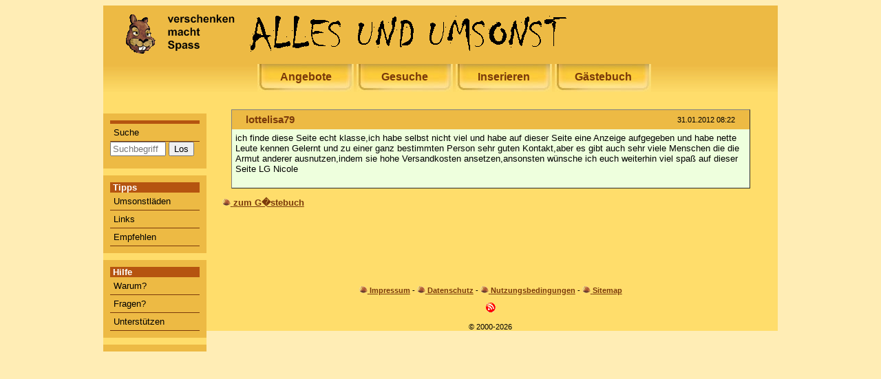

--- FILE ---
content_type: text/html; charset=UTF-8
request_url: https://alles-und-umsonst.de/gaestebuch_detail/Ed6uJJP1iM2xeAPYwskk
body_size: 3448
content:

<!DOCTYPE html>
<html lang="en">
	<head>
	<meta charset="utf-8">
	<meta http-equiv="X-UA-Compatible" content="IE=edge">

<title>Verschenken macht Spass bei ALLES-UND-UMSONST - kostenlose Kleinanzeigen</title>
<meta http-equiv="Content-Type" content="text/html; charset=iso-8859-1">
<meta http-equiv="expires" content="0">
<meta name="resource-type" content="document">
<meta name="author" content="Jan Overwaul">
<meta name="publisher" content="ALLES UND UMSONST">
<meta name="copyright" content="ALLES UND UMSONST, Berlin 2000-2026">
<meta name="language" content="German, de, deutsch">
<meta name="Content-Languange" content="de">
<meta name="distribution" content="distribution">
<meta name="revisit-after" content="1 days">
<meta name="description" content="Die Kleinanzeigenseite f&uuml;r alles, was es zu verschenken gibt. Hier gibt es nur private Gratis-Angebote. Jeder kann mitmachen und Dinge inserieren, die er kostenlos abgeben m&ouml;chte.">
<meta name="abstract" content="Hier kann jeder Dinge verschenken, anbieten oder die kostenlosen Angebote durchsuchen. Machen Sie einem Zeitgenossen eine Freude und leisten Sie gleichzeitig einen Beitrag zum Umweltschutz.">
<meta name="keywords" content="kostenlos, gratis, verschenken,  umsonst, Kleinanzeigen, Anzeigenmarkt, alles geschenkt">
<meta name="robots" content="index, follow">



<script type="text/javascript">
	document.write('<style type="text/css">.tabber{display:none;}<\/style>');
</script>

<script async src="//pagead2.googlesyndication.com/pagead/js/adsbygoogle.js"></script>
<script>
  (adsbygoogle = window.adsbygoogle || []).push({
    google_ad_client: "ca-pub-3022004529432295",
    enable_page_level_ads: true
  });
</script>
<style>
body{font:400 100.01% Helvetica,Arial,sans-serif;color:#000;background-color:#ffedb5;min-width:40em}#container{background-color:#ffdd6b;width:980px;margin-bottom:10px;margin-left:auto;margin-right:auto}.anz_liste{border:1px outset gray;margin:1em;padding:0;background-color:#efd;max-width:800px}.anz_liste p{padding:.5em}.anz_liste_oben{padding:0 1em;background-color:#edba44;font-family:Verdana,Arial,Helvetica,sans-serif;font-size:1.2em}.anz_liste_oben_rechts{background-color:#edba44;font-family:Verdana,Arial,Helvetica,sans-serif;font-size:.7em}.anz_liste_unten{padding:0 1em;background-color:#edba44;font-family:Verdana,Arial,Helvetica,sans-serif;font-size:1em}.anz_liste_oben a:before{content:url(https://alles-und-umsonst.de/img/nuss.png)" "}.anz_liste_oben a:link,.anz_liste_oben a:visited{color:#7a390a;text-decoration:none;text-decoration:underline;font-weight:700}.anz_liste_oben a:hover{color:#fff;text-decoration:none;text-decoration:underline;font-weight:700;background-color:#7a390a}.anz_liste_oben a:active{color:#fff;text-decoration:none;text-decoration:underline;font-weight:700}.cloud a:link,.cloud a:visited{color:#000;text-decoration:none}.cloud a:hover{text-decoration:none;background-color:#fff}.cloud a:active{color:#000;text-decoration:none}.lupe a:link{text-decoration:none}.lupe a:hover{text-decoration:none;background-color:#edba44}.anz_liste_unten a:before{content:url(https://alles-und-umsonst.de/img/nuss.png)" "}.anz_liste_unten a:link,.anz_liste_unten a:visited{color:#7a390a;text-decoration:none;text-decoration:underline;font-weight:700}.anz_liste_unten a:hover{color:#fff;text-decoration:none;text-decoration:underline;font-weight:700;background-color:#7a390a}.anz_liste_unten a:active{color:#fff;text-decoration:none;text-decoration:underline;font-weight:700}p{margin:3em 0 0 3em}p a:before{content:url(https://alles-und-umsonst.de/img/nuss.png)" "}p a:link,p a:visited{color:#7a390a;text-decoration:none;text-decoration:underline;font-weight:700}p a:hover{color:#fff;text-decoration:none;text-decoration:underline;font-weight:700;background-color:#7a390a}p a:active{color:#fff;text-decoration:none;text-decoration:underline;font-weight:700}td p a:before{content:url(https://alles-und-umsonst.de/img/nuss.png)" "}td p a:link,td p a:visited{color:#7a390a;text-decoration:none;text-decoration:underline;font-weight:700}td p a:hover{color:#fff;text-decoration:none;text-decoration:underline;font-weight:700;background-color:#7a390a}td p a:active{color:#fff;text-decoration:none;text-decoration:underline;font-weight:700}h1{color:#7a390a;font-size:1.5em;font-weight:700}html{padding:0}#fixiert{float:left;padding-top:10px;width:150px;height:100%;background-color:#ffdd6b}#fixiert_top{padding-top:10px;padding-left:20px;height:75px;background-color:#edba44}#Inhalt{margin-left:160px;padding:0 1em;margin-top:20px;font-family:Verdana,Arial,Helvetica,sans-serif;font-size:.8em;width:780px}* #Inhalt{background-color:#ffdd6b}#Inhalt p{font-size:1em;margin:1em 0}#Inhalt #Fusszeile,#Inhalt #Fusszeile2,#Inhalt #anzeige_aufgeben{font-size:.85em;text-align:center;background-color:#ffdd6b}ul a:link,ul a:visited{color:#00f;text-decoration:none;font-weight:400}ul a:active,ul a:hover{color:#000;text-decoration:none;font-weight:400}#Navigation{font-size:.83em;margin:0 0 1.2em;padding:0}#Navigation li{list-style:none;margin-left:5px;padding:0}ul#Navigation a{display:block;padding:.1em;font-weight:700}ul#Navigation a:link,ul#Navigation a:visited{color:#00f;text-decoration:none;font-weight:700}ul#Navigation a:active,ul#Navigation a:hover{color:#fff;text-decoration:none;font-weight:700}#Submenue{font-size:.9em;margin:0 0 1.2em;padding:0}#Submenue li{list-style:none;margin-left:20px;padding:0}ul#Submenue a{display:block}ul#Submenue a:link,ul#Submenue a:visited{color:#000;text-decoration:none;font-weight:700}ul#Submenue a:active,ul#Submenue a:hover{color:#fff;text-decoration:none;font-weight:700}#popup{padding:10px;border:thin solid #bfbfbf;margin:10px;font-family:Verdana,Arial,Helvetica,sans-serif;font-size:.8em}table a:link,table a:visited{color:#000;text-decoration:none}table a:active,table a:hover{color:#fff;text-decoration:underline;background-color:#b55410}table.farbig{width:100%;border-collapse:collapse;border:thin solid #bfbfbf;padding:2px}tr.farbig{border:thin solid #bfbfbf}tr.title{border:thin solid #bfbfbf;background-color:#df6531;color:#fff;font-family:tahoma,verdana,arial,helvetica;font-style:normal;font-size:8pt;font-weight:700}td{padding:3px;margin:3px}#Navigation_3{font-size:.8em;margin:0;padding:10px;background-color:#edba44;margin-bottom:10px}#Navigation_3 li{list-style:none;padding:0}ul#Navigation_3 a{display:block;padding:5px;text-decoration:none;font-family:Verdana,Arial,sans-serif;border-bottom:1px solid #7a390a;color:#000}ul#Navigation_3 a:hover{border-bottom:1px solid #7a390a;color:#000;background-color:#ffdd6b}.werbung-box{background-color:#edba44;font-size:1em;padding:5px;margin-top:15px}.werbung-caption{text-align:left;font-size:.75em;color:#7f7f7f}.werbung-link a:link,.werbung-link a:visited{color:#000;text-decoration:none}.werbung-link a:focus,.werbung-link a:hover{color:#000;text-decoration:underline}.werbung-link a:active{color:#000;text-decoration:none}ul#navlist{margin-top:0;white-space:nowrap;text-align:center;background-image:url(https://alles-und-umsonst.de/img/menue_hinten.jpg);background-repeat:repeat-x}#navlist li{display:inline;list-style-type:none;height:41px}#navlist a:link,#navlist a:visited{padding:10px 0 0;color:#7a390a;background-image:url(https://alles-und-umsonst.de/img/menue_button.jpg);background-repeat:no-repeat;text-decoration:none;display:inline-block;width:140px;height:36px;font-weight:700}#navlist a:hover{color:#7a390a;background-image:url(https://alles-und-umsonst.de/img/menue_button_hover.jpg);text-decoration:underline;font-weight:700}#header_logo{border: 0px;height:60px;width:700px}</style>

<link rel="alternate" type="application/rss+xml" title="Gesuche-Feed" href="https://alles-und-umsonst.de/rss_gesuch.xml">

</head>
<body>

<div id="container">
	<div id="fixiert_top">
		<div style="vertical-align:top; align:left;"  >
			<a href="/"><img src="https://alles-und-umsonst.de/img/titel_neu_sommer.gif" alt="verschenken macht Spass auf alles-und-umsonst.de" title="verschenken macht Spass auf alles-und-umsonst.de"  id="header_logo" ></a>&nbsp;
					</div>
	</div>


	<ul id="navlist">
		<li><a href="/anzeige/angebot">Angebote</a></li>
		<li><a href="/anzeige/gesuch">Gesuche</a></li>
		<li><a href="/anzeige_aufgeben">Inserieren</a></li>
		<li><a href="/gaeste">G&auml;stebuch</a></li>

			</ul>


	
<div id="fixiert" class="chlforbidden">
  <ul id="Navigation_3">
    <li style="color: #FFFFFF;  text-decoration:none; font-weight:bold; background-color:#B55410;;height:5px;">&nbsp;</li>
    <li><a href="/suche">Suche</a></li>
    <li>
<link rel="stylesheet" type="text/css" href="https://alles-und-umsonst.de/css/branding.css" media="screen" />
<div class="cse-branding-bottom" style="background-color:#EDBA44;color:#000000">
  <div class="cse-branding-form">
    <form action="https://www.google.com" id="cse-search-box">
      <div>
        <input type="hidden" name="cx" value="partner-pub-3022004529432295:pbt6da9pcdd" />
        <input type="hidden" name="ie" value="ISO-8859-1" />
        <input type="text" name="q" size="8" placeholder="Suchbegriff"/>
        <input type="submit" name="sa" value="Los" />
      </div>
    </form>
  </div>
  </div>
    </li>
    <li style="margin:5px 30px;"><g:plusone></g:plusone></li>
</ul>

<ul id="Navigation_3">
    <li style="color: #FFFFFF;  text-decoration:none; font-weight:bold; background-color:#B55410;">&nbsp;Tipps</li>
    <li><a href="/umsonstladen">Umsonstl&auml;den</a></li>
    <li><a href="/links">Links</a></li>
    <li><a href="/empfehlen">Empfehlen</a></li>
</ul>

<ul id="Navigation_3">
    <li style="color: #FFFFFF;  text-decoration:none; font-weight:bold; background-color:#B55410;">&nbsp;Hilfe</li>
    <li><a href="/warum">Warum?</a></li>
    <li><a href="/fragen">Fragen?</a></li>
    <li><a href="/spenden">Unterst&uuml;tzen</a></li>
  </ul>

  <div style="background-color: #EDBA44;padding-top:10px;" >
    </div>
</div>
	<div id="Inhalt">
		
		
		
<div class="anz_liste">
         <div class="anz_liste_oben">
        <table width="100%">
                <tr>
                 <td><b><span style="color: #7A390A;">lottelisa79</span></b></td>
                 <td align="right"><div class="anz_liste_oben_rechts">31.01.2012 08:22</div></td>
                </tr>
        </table>
         </div>
        <table width="100%">
                <tr>
                 <td valign="top">ich finde diese Seite echt klasse,ich habe selbst nicht viel und habe auf dieser Seite eine Anzeige aufgegeben und habe nette Leute kennen Gelernt und zu einer ganz bestimmten Person sehr guten Kontakt,aber es gibt auch sehr viele Menschen die die Armut anderer ausnutzen,indem sie hohe Versandkosten ansetzen,ansonsten w&uuml;nsche ich euch weiterhin viel spa&szlig; auf dieser Seite LG Nicole<br><br></td>
                </tr>
                         </table>
</div>

<p><a href="/gaeste">zum G�stebuch</a></p>

<p align="center">
<script type="text/javascript"><!--
google_ad_client = "pub-3022004529432295";
/* 468x60, Erstellt 05.01.09 */
google_ad_slot = "1871340291";
google_ad_width = 468;
google_ad_height = 60;
//-->
</script>
<script type="text/javascript"
src="https://pagead2.googlesyndication.com/pagead/show_ads.js">
</script>

<script type="text/javascript"><!--
google_ad_client = "pub-3022004529432295";
/* 234x60, Erstellt 08.01.09 */
google_ad_slot = "4060661767";
google_ad_width = 234;
google_ad_height = 60;
//-->
</script>
<script type="text/javascript"
src="https://pagead2.googlesyndication.com/pagead/show_ads.js">
</script>
</p>		<div style="clear:right;" ></div>

		<br/>
		<p id="Fusszeile"><a href="/impressum">Impressum</a> - <a href="/datenschutz">Datenschutz</a> - <a href="/nutzung">Nutzungsbedingungen</a> - <a href="/sitemap">Sitemap</a></p>

		<div align="center">
			<a href="https://alles-und-umsonst.de/rss_gesuch.xml" title="alles-und-umsonst.de Gesuche-Feed" rel="alternate" type="application/rss+xml"><img src="https://alles-und-umsonst.de/img/rss_gesuch.gif" alt="alles-und-umsonst.de Gesuche-Feed" border="0" ></a>
		</div>

		<p id="Fusszeile2" >
						&copy; 2000-2026		</p>
	</div>
</div>


<link rel="stylesheet" type="text/css" href="https://alles-und-umsonst.de/css/lightbox.css" media="screen" />

<script type="text/javascript" src="https://alles-und-umsonst.de/java/jquery-1.4.1.min.js"></script>

<SCRIPT language="JavaScript" src="https://alles-und-umsonst.de/java/fenster.js" TYPE="text/javascript"></SCRIPT>
<SCRIPT language="JavaScript" src="https://alles-und-umsonst.de/java/check.js" TYPE="text/javascript"></SCRIPT>
<SCRIPT language="JavaScript" src="https://alles-und-umsonst.de/java/functions.js" TYPE="text/javascript"></SCRIPT>
<SCRIPT language="JavaScript" src="https://alles-und-umsonst.de/java/tabber.js" TYPE="text/javascript"></SCRIPT>

<script type="text/javascript" src="https://alles-und-umsonst.de/java/prototype.js"></script>
<script type="text/javascript" src="https://alles-und-umsonst.de/java/scriptaculous.js?load=effects,builder"></script>
<script type="text/javascript" src="https://alles-und-umsonst.de/java/lightbox.js"></script>

</body>
</html>


--- FILE ---
content_type: text/javascript
request_url: https://alles-und-umsonst.de/java/effects.js
body_size: 6025
content:
String.prototype.parseColor=function(){var t="#";if("rgb("==this.slice(0,4)){var e=this.slice(4,this.length-1).split(","),n=0;do t+=parseInt(e[n]).toColorPart();while(++n<3)}else if("#"==this.slice(0,1)){if(4==this.length)for(var n=1;4>n;n++)t+=(this.charAt(n)+this.charAt(n)).toLowerCase();7==this.length&&(t=this.toLowerCase())}return 7==t.length?t:arguments[0]||this},Element.collectTextNodes=function(t){return $A($(t).childNodes).collect(function(t){return 3==t.nodeType?t.nodeValue:t.hasChildNodes()?Element.collectTextNodes(t):""}).flatten().join("")},Element.collectTextNodesIgnoreClass=function(t,e){return $A($(t).childNodes).collect(function(t){return 3==t.nodeType?t.nodeValue:t.hasChildNodes()&&!Element.hasClassName(t,e)?Element.collectTextNodesIgnoreClass(t,e):""}).flatten().join("")},Element.setContentZoom=function(t,e){return t=$(t),t.setStyle({fontSize:e/100+"em"}),Prototype.Browser.WebKit&&window.scrollBy(0,0),t},Element.getInlineOpacity=function(t){return $(t).style.opacity||""},Element.forceRerendering=function(t){try{t=$(t);var e=document.createTextNode(" ");t.appendChild(e),t.removeChild(e)}catch(n){}};var Effect={_elementDoesNotExistError:{name:"ElementDoesNotExistError",message:"The specified DOM element does not exist, but is required for this effect to operate"},Transitions:{linear:Prototype.K,sinoidal:function(t){return-Math.cos(t*Math.PI)/2+.5},reverse:function(t){return 1-t},flicker:function(t){var t=-Math.cos(t*Math.PI)/4+.75+Math.random()/4;return t>1?1:t},wobble:function(t){return-Math.cos(t*Math.PI*9*t)/2+.5},pulse:function(t,e){return e=e||5,0==(t%(1/e)*e).round()?t*e*2-(t*e*2).floor():1-(t*e*2-(t*e*2).floor())},spring:function(t){return 1-Math.cos(4.5*t*Math.PI)*Math.exp(6*-t)},none:function(){return 0},full:function(){return 1}},DefaultOptions:{duration:1,fps:100,sync:!1,from:0,to:1,delay:0,queue:"parallel"},tagifyText:function(t){var e="position:relative";Prototype.Browser.IE&&(e+=";zoom:1"),t=$(t),$A(t.childNodes).each(function(n){3==n.nodeType&&(n.nodeValue.toArray().each(function(i){t.insertBefore(new Element("span",{style:e}).update(" "==i?String.fromCharCode(160):i),n)}),Element.remove(n))})},multiple:function(t,e){var n;n=("object"==typeof t||Object.isFunction(t))&&t.length?t:$(t).childNodes;var i=Object.extend({speed:.1,delay:0},arguments[2]||{}),o=i.delay;$A(n).each(function(t,n){new e(t,Object.extend(i,{delay:n*i.speed+o}))})},PAIRS:{slide:["SlideDown","SlideUp"],blind:["BlindDown","BlindUp"],appear:["Appear","Fade"]},toggle:function(t,e){t=$(t),e=(e||"appear").toLowerCase();var n=Object.extend({queue:{position:"end",scope:t.id||"global",limit:1}},arguments[2]||{});Effect[t.visible()?Effect.PAIRS[e][1]:Effect.PAIRS[e][0]](t,n)}};Effect.DefaultOptions.transition=Effect.Transitions.sinoidal,Effect.ScopedQueue=Class.create(Enumerable,{initialize:function(){this.effects=[],this.interval=null},_each:function(t){this.effects._each(t)},add:function(t){var e=(new Date).getTime(),n=Object.isString(t.options.queue)?t.options.queue:t.options.queue.position;switch(n){case"front":this.effects.findAll(function(t){return"idle"==t.state}).each(function(e){e.startOn+=t.finishOn,e.finishOn+=t.finishOn});break;case"with-last":e=this.effects.pluck("startOn").max()||e;break;case"end":e=this.effects.pluck("finishOn").max()||e}t.startOn+=e,t.finishOn+=e,(!t.options.queue.limit||this.effects.length<t.options.queue.limit)&&this.effects.push(t),this.interval||(this.interval=setInterval(this.loop.bind(this),15))},remove:function(t){this.effects=this.effects.reject(function(e){return e==t}),0==this.effects.length&&(clearInterval(this.interval),this.interval=null)},loop:function(){for(var t=(new Date).getTime(),e=0,n=this.effects.length;n>e;e++)this.effects[e]&&this.effects[e].loop(t)}}),Effect.Queues={instances:$H(),get:function(t){return Object.isString(t)?this.instances.get(t)||this.instances.set(t,new Effect.ScopedQueue):t}},Effect.Queue=Effect.Queues.get("global"),Effect.Base=Class.create({position:null,start:function(options){function codeForEvent(t,e){return(t[e+"Internal"]?"this.options."+e+"Internal(this);":"")+(t[e]?"this.options."+e+"(this);":"")}options&&options.transition===!1&&(options.transition=Effect.Transitions.linear),this.options=Object.extend(Object.extend({},Effect.DefaultOptions),options||{}),this.currentFrame=0,this.state="idle",this.startOn=1e3*this.options.delay,this.finishOn=this.startOn+1e3*this.options.duration,this.fromToDelta=this.options.to-this.options.from,this.totalTime=this.finishOn-this.startOn,this.totalFrames=this.options.fps*this.options.duration,eval('this.render = function(pos){ if (this.state=="idle"){this.state="running";'+codeForEvent(this.options,"beforeSetup")+(this.setup?"this.setup();":"")+codeForEvent(this.options,"afterSetup")+'};if (this.state=="running"){pos=this.options.transition(pos)*'+this.fromToDelta+"+"+this.options.from+";this.position=pos;"+codeForEvent(this.options,"beforeUpdate")+(this.update?"this.update(pos);":"")+codeForEvent(this.options,"afterUpdate")+"}}"),this.event("beforeStart"),this.options.sync||Effect.Queues.get(Object.isString(this.options.queue)?"global":this.options.queue.scope).add(this)},loop:function(t){if(t>=this.startOn){if(t>=this.finishOn)return this.render(1),this.cancel(),this.event("beforeFinish"),this.finish&&this.finish(),void this.event("afterFinish");var e=(t-this.startOn)/this.totalTime,n=(e*this.totalFrames).round();n>this.currentFrame&&(this.render(e),this.currentFrame=n)}},cancel:function(){this.options.sync||Effect.Queues.get(Object.isString(this.options.queue)?"global":this.options.queue.scope).remove(this),this.state="finished"},event:function(t){this.options[t+"Internal"]&&this.options[t+"Internal"](this),this.options[t]&&this.options[t](this)},inspect:function(){var t=$H();for(property in this)Object.isFunction(this[property])||t.set(property,this[property]);return"#<Effect:"+t.inspect()+",options:"+$H(this.options).inspect()+">"}}),Effect.Parallel=Class.create(Effect.Base,{initialize:function(t){this.effects=t||[],this.start(arguments[1])},update:function(t){this.effects.invoke("render",t)},finish:function(t){this.effects.each(function(e){e.render(1),e.cancel(),e.event("beforeFinish"),e.finish&&e.finish(t),e.event("afterFinish")})}}),Effect.Tween=Class.create(Effect.Base,{initialize:function(t,e,n){t=Object.isString(t)?$(t):t;var i=$A(arguments),o=i.last(),s=5==i.length?i[3]:null;this.method=Object.isFunction(o)?o.bind(t):Object.isFunction(t[o])?t[o].bind(t):function(e){t[o]=e},this.start(Object.extend({from:e,to:n},s||{}))},update:function(t){this.method(t)}}),Effect.Event=Class.create(Effect.Base,{initialize:function(){this.start(Object.extend({duration:0},arguments[0]||{}))},update:Prototype.emptyFunction}),Effect.Opacity=Class.create(Effect.Base,{initialize:function(t){if(this.element=$(t),!this.element)throw Effect._elementDoesNotExistError;Prototype.Browser.IE&&!this.element.currentStyle.hasLayout&&this.element.setStyle({zoom:1});var e=Object.extend({from:this.element.getOpacity()||0,to:1},arguments[1]||{});this.start(e)},update:function(t){this.element.setOpacity(t)}}),Effect.Move=Class.create(Effect.Base,{initialize:function(t){if(this.element=$(t),!this.element)throw Effect._elementDoesNotExistError;var e=Object.extend({x:0,y:0,mode:"relative"},arguments[1]||{});this.start(e)},setup:function(){this.element.makePositioned(),this.originalLeft=parseFloat(this.element.getStyle("left")||"0"),this.originalTop=parseFloat(this.element.getStyle("top")||"0"),"absolute"==this.options.mode&&(this.options.x=this.options.x-this.originalLeft,this.options.y=this.options.y-this.originalTop)},update:function(t){this.element.setStyle({left:(this.options.x*t+this.originalLeft).round()+"px",top:(this.options.y*t+this.originalTop).round()+"px"})}}),Effect.MoveBy=function(t,e,n){return new Effect.Move(t,Object.extend({x:n,y:e},arguments[3]||{}))},Effect.Scale=Class.create(Effect.Base,{initialize:function(t,e){if(this.element=$(t),!this.element)throw Effect._elementDoesNotExistError;var n=Object.extend({scaleX:!0,scaleY:!0,scaleContent:!0,scaleFromCenter:!1,scaleMode:"box",scaleFrom:100,scaleTo:e},arguments[2]||{});this.start(n)},setup:function(){this.restoreAfterFinish=this.options.restoreAfterFinish||!1,this.elementPositioning=this.element.getStyle("position"),this.originalStyle={},["top","left","width","height","fontSize"].each(function(t){this.originalStyle[t]=this.element.style[t]}.bind(this)),this.originalTop=this.element.offsetTop,this.originalLeft=this.element.offsetLeft;var t=this.element.getStyle("font-size")||"100%";["em","px","%","pt"].each(function(e){t.indexOf(e)>0&&(this.fontSize=parseFloat(t),this.fontSizeType=e)}.bind(this)),this.factor=(this.options.scaleTo-this.options.scaleFrom)/100,this.dims=null,"box"==this.options.scaleMode&&(this.dims=[this.element.offsetHeight,this.element.offsetWidth]),/^content/.test(this.options.scaleMode)&&(this.dims=[this.element.scrollHeight,this.element.scrollWidth]),this.dims||(this.dims=[this.options.scaleMode.originalHeight,this.options.scaleMode.originalWidth])},update:function(t){var e=this.options.scaleFrom/100+this.factor*t;this.options.scaleContent&&this.fontSize&&this.element.setStyle({fontSize:this.fontSize*e+this.fontSizeType}),this.setDimensions(this.dims[0]*e,this.dims[1]*e)},finish:function(){this.restoreAfterFinish&&this.element.setStyle(this.originalStyle)},setDimensions:function(t,e){var n={};if(this.options.scaleX&&(n.width=e.round()+"px"),this.options.scaleY&&(n.height=t.round()+"px"),this.options.scaleFromCenter){var i=(t-this.dims[0])/2,o=(e-this.dims[1])/2;"absolute"==this.elementPositioning?(this.options.scaleY&&(n.top=this.originalTop-i+"px"),this.options.scaleX&&(n.left=this.originalLeft-o+"px")):(this.options.scaleY&&(n.top=-i+"px"),this.options.scaleX&&(n.left=-o+"px"))}this.element.setStyle(n)}}),Effect.Highlight=Class.create(Effect.Base,{initialize:function(t){if(this.element=$(t),!this.element)throw Effect._elementDoesNotExistError;var e=Object.extend({startcolor:"#ffff99"},arguments[1]||{});this.start(e)},setup:function(){return"none"==this.element.getStyle("display")?void this.cancel():(this.oldStyle={},this.options.keepBackgroundImage||(this.oldStyle.backgroundImage=this.element.getStyle("background-image"),this.element.setStyle({backgroundImage:"none"})),this.options.endcolor||(this.options.endcolor=this.element.getStyle("background-color").parseColor("#ffffff")),this.options.restorecolor||(this.options.restorecolor=this.element.getStyle("background-color")),this._base=$R(0,2).map(function(t){return parseInt(this.options.startcolor.slice(2*t+1,2*t+3),16)}.bind(this)),void(this._delta=$R(0,2).map(function(t){return parseInt(this.options.endcolor.slice(2*t+1,2*t+3),16)-this._base[t]}.bind(this))))},update:function(t){this.element.setStyle({backgroundColor:$R(0,2).inject("#",function(e,n,i){return e+(this._base[i]+this._delta[i]*t).round().toColorPart()}.bind(this))})},finish:function(){this.element.setStyle(Object.extend(this.oldStyle,{backgroundColor:this.options.restorecolor}))}}),Effect.ScrollTo=function(t){var e=arguments[1]||{},n=document.viewport.getScrollOffsets(),i=$(t).cumulativeOffset(),o=(window.height||document.body.scrollHeight)-document.viewport.getHeight();return e.offset&&(i[1]+=e.offset),new Effect.Tween(null,n.top,i[1]>o?o:i[1],e,function(t){scrollTo(n.left,t.round())})},Effect.Fade=function(t){t=$(t);var e=t.getInlineOpacity(),n=Object.extend({from:t.getOpacity()||1,to:0,afterFinishInternal:function(t){0==t.options.to&&t.element.hide().setStyle({opacity:e})}},arguments[1]||{});return new Effect.Opacity(t,n)},Effect.Appear=function(t){t=$(t);var e=Object.extend({from:"none"==t.getStyle("display")?0:t.getOpacity()||0,to:1,afterFinishInternal:function(t){t.element.forceRerendering()},beforeSetup:function(t){t.element.setOpacity(t.options.from).show()}},arguments[1]||{});return new Effect.Opacity(t,e)},Effect.Puff=function(t){t=$(t);var e={opacity:t.getInlineOpacity(),position:t.getStyle("position"),top:t.style.top,left:t.style.left,width:t.style.width,height:t.style.height};return new Effect.Parallel([new Effect.Scale(t,200,{sync:!0,scaleFromCenter:!0,scaleContent:!0,restoreAfterFinish:!0}),new Effect.Opacity(t,{sync:!0,to:0})],Object.extend({duration:1,beforeSetupInternal:function(t){Position.absolutize(t.effects[0].element)},afterFinishInternal:function(t){t.effects[0].element.hide().setStyle(e)}},arguments[1]||{}))},Effect.BlindUp=function(t){return t=$(t),t.makeClipping(),new Effect.Scale(t,0,Object.extend({scaleContent:!1,scaleX:!1,restoreAfterFinish:!0,afterFinishInternal:function(t){t.element.hide().undoClipping()}},arguments[1]||{}))},Effect.BlindDown=function(t){t=$(t);var e=t.getDimensions();return new Effect.Scale(t,100,Object.extend({scaleContent:!1,scaleX:!1,scaleFrom:0,scaleMode:{originalHeight:e.height,originalWidth:e.width},restoreAfterFinish:!0,afterSetup:function(t){t.element.makeClipping().setStyle({height:"0px"}).show()},afterFinishInternal:function(t){t.element.undoClipping()}},arguments[1]||{}))},Effect.SwitchOff=function(t){t=$(t);var e=t.getInlineOpacity();return new Effect.Appear(t,Object.extend({duration:.4,from:0,transition:Effect.Transitions.flicker,afterFinishInternal:function(t){new Effect.Scale(t.element,1,{duration:.3,scaleFromCenter:!0,scaleX:!1,scaleContent:!1,restoreAfterFinish:!0,beforeSetup:function(t){t.element.makePositioned().makeClipping()},afterFinishInternal:function(t){t.element.hide().undoClipping().undoPositioned().setStyle({opacity:e})}})}},arguments[1]||{}))},Effect.DropOut=function(t){t=$(t);var e={top:t.getStyle("top"),left:t.getStyle("left"),opacity:t.getInlineOpacity()};return new Effect.Parallel([new Effect.Move(t,{x:0,y:100,sync:!0}),new Effect.Opacity(t,{sync:!0,to:0})],Object.extend({duration:.5,beforeSetup:function(t){t.effects[0].element.makePositioned()},afterFinishInternal:function(t){t.effects[0].element.hide().undoPositioned().setStyle(e)}},arguments[1]||{}))},Effect.Shake=function(t){t=$(t);var e=Object.extend({distance:20,duration:.5},arguments[1]||{}),n=parseFloat(e.distance),i=parseFloat(e.duration)/10,o={top:t.getStyle("top"),left:t.getStyle("left")};return new Effect.Move(t,{x:n,y:0,duration:i,afterFinishInternal:function(t){new Effect.Move(t.element,{x:2*-n,y:0,duration:2*i,afterFinishInternal:function(t){new Effect.Move(t.element,{x:2*n,y:0,duration:2*i,afterFinishInternal:function(t){new Effect.Move(t.element,{x:2*-n,y:0,duration:2*i,afterFinishInternal:function(t){new Effect.Move(t.element,{x:2*n,y:0,duration:2*i,afterFinishInternal:function(t){new Effect.Move(t.element,{x:-n,y:0,duration:i,afterFinishInternal:function(t){t.element.undoPositioned().setStyle(o)}})}})}})}})}})}})},Effect.SlideDown=function(t){t=$(t).cleanWhitespace();var e=t.down().getStyle("bottom"),n=t.getDimensions();return new Effect.Scale(t,100,Object.extend({scaleContent:!1,scaleX:!1,scaleFrom:window.opera?0:1,scaleMode:{originalHeight:n.height,originalWidth:n.width},restoreAfterFinish:!0,afterSetup:function(t){t.element.makePositioned(),t.element.down().makePositioned(),window.opera&&t.element.setStyle({top:""}),t.element.makeClipping().setStyle({height:"0px"}).show()},afterUpdateInternal:function(t){t.element.down().setStyle({bottom:t.dims[0]-t.element.clientHeight+"px"})},afterFinishInternal:function(t){t.element.undoClipping().undoPositioned(),t.element.down().undoPositioned().setStyle({bottom:e})}},arguments[1]||{}))},Effect.SlideUp=function(t){t=$(t).cleanWhitespace();var e=t.down().getStyle("bottom"),n=t.getDimensions();return new Effect.Scale(t,window.opera?0:1,Object.extend({scaleContent:!1,scaleX:!1,scaleMode:"box",scaleFrom:100,scaleMode:{originalHeight:n.height,originalWidth:n.width},restoreAfterFinish:!0,afterSetup:function(t){t.element.makePositioned(),t.element.down().makePositioned(),window.opera&&t.element.setStyle({top:""}),t.element.makeClipping().show()},afterUpdateInternal:function(t){t.element.down().setStyle({bottom:t.dims[0]-t.element.clientHeight+"px"})},afterFinishInternal:function(t){t.element.hide().undoClipping().undoPositioned(),t.element.down().undoPositioned().setStyle({bottom:e})}},arguments[1]||{}))},Effect.Squish=function(t){return new Effect.Scale(t,window.opera?1:0,{restoreAfterFinish:!0,beforeSetup:function(t){t.element.makeClipping()},afterFinishInternal:function(t){t.element.hide().undoClipping()}})},Effect.Grow=function(t){t=$(t);var e,n,i,o,s=Object.extend({direction:"center",moveTransition:Effect.Transitions.sinoidal,scaleTransition:Effect.Transitions.sinoidal,opacityTransition:Effect.Transitions.full},arguments[1]||{}),r={top:t.style.top,left:t.style.left,height:t.style.height,width:t.style.width,opacity:t.getInlineOpacity()},a=t.getDimensions();switch(s.direction){case"top-left":e=n=i=o=0;break;case"top-right":e=a.width,n=o=0,i=-a.width;break;case"bottom-left":e=i=0,n=a.height,o=-a.height;break;case"bottom-right":e=a.width,n=a.height,i=-a.width,o=-a.height;break;case"center":e=a.width/2,n=a.height/2,i=-a.width/2,o=-a.height/2}return new Effect.Move(t,{x:e,y:n,duration:.01,beforeSetup:function(t){t.element.hide().makeClipping().makePositioned()},afterFinishInternal:function(t){new Effect.Parallel([new Effect.Opacity(t.element,{sync:!0,to:1,from:0,transition:s.opacityTransition}),new Effect.Move(t.element,{x:i,y:o,sync:!0,transition:s.moveTransition}),new Effect.Scale(t.element,100,{scaleMode:{originalHeight:a.height,originalWidth:a.width},sync:!0,scaleFrom:window.opera?1:0,transition:s.scaleTransition,restoreAfterFinish:!0})],Object.extend({beforeSetup:function(t){t.effects[0].element.setStyle({height:"0px"}).show()},afterFinishInternal:function(t){t.effects[0].element.undoClipping().undoPositioned().setStyle(r)}},s))}})},Effect.Shrink=function(t){t=$(t);var e,n,i=Object.extend({direction:"center",moveTransition:Effect.Transitions.sinoidal,scaleTransition:Effect.Transitions.sinoidal,opacityTransition:Effect.Transitions.none},arguments[1]||{}),o={top:t.style.top,left:t.style.left,height:t.style.height,width:t.style.width,opacity:t.getInlineOpacity()},s=t.getDimensions();switch(i.direction){case"top-left":e=n=0;break;case"top-right":e=s.width,n=0;break;case"bottom-left":e=0,n=s.height;break;case"bottom-right":e=s.width,n=s.height;break;case"center":e=s.width/2,n=s.height/2}return new Effect.Parallel([new Effect.Opacity(t,{sync:!0,to:0,from:1,transition:i.opacityTransition}),new Effect.Scale(t,window.opera?1:0,{sync:!0,transition:i.scaleTransition,restoreAfterFinish:!0}),new Effect.Move(t,{x:e,y:n,sync:!0,transition:i.moveTransition})],Object.extend({beforeStartInternal:function(t){t.effects[0].element.makePositioned().makeClipping()},afterFinishInternal:function(t){t.effects[0].element.hide().undoClipping().undoPositioned().setStyle(o)}},i))},Effect.Pulsate=function(t){t=$(t);var e=arguments[1]||{},n=t.getInlineOpacity(),i=e.transition||Effect.Transitions.sinoidal,o=function(t){return i(1-Effect.Transitions.pulse(t,e.pulses))};return o.bind(i),new Effect.Opacity(t,Object.extend(Object.extend({duration:2,from:0,afterFinishInternal:function(t){t.element.setStyle({opacity:n})}},e),{transition:o}))},Effect.Fold=function(t){t=$(t);var e={top:t.style.top,left:t.style.left,width:t.style.width,height:t.style.height};return t.makeClipping(),new Effect.Scale(t,5,Object.extend({scaleContent:!1,scaleX:!1,afterFinishInternal:function(){new Effect.Scale(t,1,{scaleContent:!1,scaleY:!1,afterFinishInternal:function(t){t.element.hide().undoClipping().setStyle(e)}})}},arguments[1]||{}))},Effect.Morph=Class.create(Effect.Base,{initialize:function(t){if(this.element=$(t),!this.element)throw Effect._elementDoesNotExistError;var e=Object.extend({style:{}},arguments[1]||{});if(Object.isString(e.style))if(e.style.include(":"))this.style=e.style.parseStyle();else{this.element.addClassName(e.style),this.style=$H(this.element.getStyles()),this.element.removeClassName(e.style);var n=this.element.getStyles();this.style=this.style.reject(function(t){return t.value==n[t.key]}),e.afterFinishInternal=function(t){t.element.addClassName(t.options.style),t.transforms.each(function(e){t.element.style[e.style]=""})}}else this.style=$H(e.style);this.start(e)},setup:function(){function t(t){return(!t||["rgba(0, 0, 0, 0)","transparent"].include(t))&&(t="#ffffff"),t=t.parseColor(),$R(0,2).map(function(e){return parseInt(t.slice(2*e+1,2*e+3),16)})}this.transforms=this.style.map(function(e){var n=e[0],i=e[1],o=null;if("#zzzzzz"!=i.parseColor("#zzzzzz"))i=i.parseColor(),o="color";else if("opacity"==n)i=parseFloat(i),Prototype.Browser.IE&&!this.element.currentStyle.hasLayout&&this.element.setStyle({zoom:1});else if(Element.CSS_LENGTH.test(i)){var s=i.match(/^([\+\-]?[0-9\.]+)(.*)$/);i=parseFloat(s[1]),o=3==s.length?s[2]:null}var r=this.element.getStyle(n);return{style:n.camelize(),originalValue:"color"==o?t(r):parseFloat(r||0),targetValue:"color"==o?t(i):i,unit:o}}.bind(this)).reject(function(t){return t.originalValue==t.targetValue||"color"!=t.unit&&(isNaN(t.originalValue)||isNaN(t.targetValue))})},update:function(t){for(var e,n={},i=this.transforms.length;i--;)n[(e=this.transforms[i]).style]="color"==e.unit?"#"+Math.round(e.originalValue[0]+(e.targetValue[0]-e.originalValue[0])*t).toColorPart()+Math.round(e.originalValue[1]+(e.targetValue[1]-e.originalValue[1])*t).toColorPart()+Math.round(e.originalValue[2]+(e.targetValue[2]-e.originalValue[2])*t).toColorPart():(e.originalValue+(e.targetValue-e.originalValue)*t).toFixed(3)+(null===e.unit?"":e.unit);this.element.setStyle(n,!0)}}),Effect.Transform=Class.create({initialize:function(t){this.tracks=[],this.options=arguments[1]||{},this.addTracks(t)},addTracks:function(t){return t.each(function(t){t=$H(t);var e=t.values().first();this.tracks.push($H({ids:t.keys().first(),effect:Effect.Morph,options:{style:e}}))}.bind(this)),this},play:function(){return new Effect.Parallel(this.tracks.map(function(t){var e=t.get("ids"),n=t.get("effect"),i=t.get("options"),o=[$(e)||$$(e)].flatten();return o.map(function(t){return new n(t,Object.extend({sync:!0},i))})}).flatten(),this.options)}}),Element.CSS_PROPERTIES=$w("backgroundColor backgroundPosition borderBottomColor borderBottomStyle borderBottomWidth borderLeftColor borderLeftStyle borderLeftWidth borderRightColor borderRightStyle borderRightWidth borderSpacing borderTopColor borderTopStyle borderTopWidth bottom clip color fontSize fontWeight height left letterSpacing lineHeight marginBottom marginLeft marginRight marginTop markerOffset maxHeight maxWidth minHeight minWidth opacity outlineColor outlineOffset outlineWidth paddingBottom paddingLeft paddingRight paddingTop right textIndent top width wordSpacing zIndex"),Element.CSS_LENGTH=/^(([\+\-]?[0-9\.]+)(em|ex|px|in|cm|mm|pt|pc|\%))|0$/,String.__parseStyleElement=document.createElement("div"),String.prototype.parseStyle=function(){var t,e=$H();return Prototype.Browser.WebKit?t=new Element("div",{style:this}).style:(String.__parseStyleElement.innerHTML='<div style="'+this+'"></div>',t=String.__parseStyleElement.childNodes[0].style),Element.CSS_PROPERTIES.each(function(n){t[n]&&e.set(n,t[n])}),Prototype.Browser.IE&&this.include("opacity")&&e.set("opacity",this.match(/opacity:\s*((?:0|1)?(?:\.\d*)?)/)[1]),e},Element.getStyles=document.defaultView&&document.defaultView.getComputedStyle?function(t){var e=document.defaultView.getComputedStyle($(t),null);return Element.CSS_PROPERTIES.inject({},function(t,n){return t[n]=e[n],t})}:function(t){t=$(t);var e,n=t.currentStyle;return e=Element.CSS_PROPERTIES.inject({},function(t,e){return t[e]=n[e],t}),e.opacity||(e.opacity=t.getOpacity()),e},Effect.Methods={morph:function(t,e){return t=$(t),new Effect.Morph(t,Object.extend({style:e},arguments[2]||{})),t},visualEffect:function(t,e,n){t=$(t);var i=e.dasherize().camelize(),o=i.charAt(0).toUpperCase()+i.substring(1);return new Effect[o](t,n),t},highlight:function(t,e){return t=$(t),new Effect.Highlight(t,e),t}},$w("fade appear grow shrink fold blindUp blindDown slideUp slideDown pulsate shake puff squish switchOff dropOut").each(function(t){Effect.Methods[t]=function(e,n){return e=$(e),Effect[t.charAt(0).toUpperCase()+t.substring(1)](e,n),e}}),$w("getInlineOpacity forceRerendering setContentZoom collectTextNodes collectTextNodesIgnoreClass getStyles").each(function(t){Effect.Methods[t]=Element[t]}),Element.addMethods(Effect.Methods);